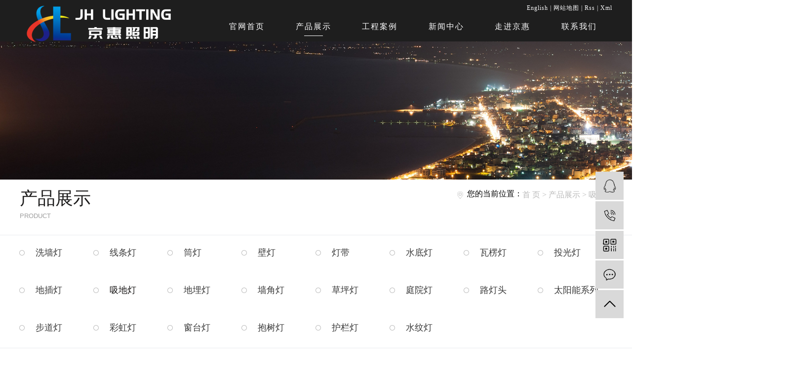

--- FILE ---
content_type: text/html;charset=utf-8
request_url: http://www.zs-jhlight.com/product/827.html
body_size: 7331
content:
<!DOCTYPE html>
<html lang="zh-CN">
<head>
    <meta charset="utf-8">
    <meta http-equiv="X-UA-Compatible" content="IE=edge">
    <title>SP0013B【厂家 工程 价格】-中山市京惠照明科技有限公司</title>
    <meta name="keywords" content="SP0013B"/>
    <meta name="description" content="SP0013B中山市京惠照明科技有限公司为你详细介绍SP0013B的内容,包括SP0013B的用途、型号、范围、图片、评论等,在这里你可以得知所有SP0013B的新闻以及目前的市场SP0013B价格，SP0013B所属产品分类是吸地灯，在全国地区获得用户好评，欲了解更多详细信息,请点击访问!"/>
    <meta name="viewport" content="width=device-width, initial-scale=1, maximum-scale=1, user-scalable=no">
    <link rel="shortcut icon" type="image/x-icon" href="http://www.zs-jhlight.com/"/>
    <link rel="stylesheet" href="http://www.zs-jhlight.com/template/default/assets/css/bootstrap.min.css">
    
<link rel="stylesheet" href="http://www.zs-jhlight.com/template/default/assets/css/owl.carousel.min.css">

    <link rel="stylesheet" href="http://www.zs-jhlight.com/template/default/assets/css/app.css">
    <link rel="stylesheet" href="http://www.zs-jhlight.com/template/default/assets/css/main.css">
    <script src="http://www.zs-jhlight.com/template/default/assets/js/jquery.min.js"></script>
    <script>
    var config = {
        homeUrl: 'http://www.zs-jhlight.com/',
                mUrl: 'http://m.zs-jhlight.com/',
                copyCode: 0,
        isVisitor: 1
    }
</script>
<script src="http://www.zs-jhlight.com/template/default/assets/js/app.js"></script>
<meta name="baidu-site-verification" content="EZa4TBo4M4" />
<meta name="360-site-verification" content="0adb1861b209d01f9babcffddc007b6d" />
<meta name="baidu-site-verification" content="code-sAYIL1eZBs" />
<meta name="baidu-site-verification" content="code-kZgDGQI8IY" />


<script>
var _hmt = _hmt || [];
(function() {
  var hm = document.createElement("script");
  hm.src = "https://hm.baidu.com/hm.js?e0f627d1aa17c621dca8bc2d4a6861c5";
  var s = document.getElementsByTagName("script")[0]; 
  s.parentNode.insertBefore(hm, s);
})();
</script>

<script type='text/javascript'>
    (function(a, b, c, d, e, j, s) {
        a[d] = a[d] || function() {
            (a[d].a = a[d].a || []).push(arguments)
        };
        j = b.createElement(c),
            s = b.getElementsByTagName(c)[0];
        j.async = true;
        j.charset = 'UTF-8';
        j.src = 'https://static.meiqia.com/widget/loader.js';
        s.parentNode.insertBefore(j, s);
    })(window, document, 'script', '_MEIQIA');
    _MEIQIA('entId', 229015);
</script></head>
<body>
<div class="head-bg">
    <div class="wh clearfix">
        <h1 class="logo fl"><a href="http://www.zs-jhlight.com/" ><img alt="户外照明" src="http://www.zs-jhlight.com/data/upload/202208/20220818112233_539.png" /></a></h1>
        <div class="topr fr">
            <div class="top1 clearfix">
                
                <div class="k1 fr">
                    <a href="http://www.jhlighting.net/">English</a> |
                   
                    <a href="http://www.zs-jhlight.com/sitemap/">网站地图</a> |
                    <a href="http://www.zs-jhlight.com/rss.xml">Rss</a> |
                    <a href="http://www.zs-jhlight.com/sitemap.xml">Xml</a>
                                    </div>
                <div class="top-tel fr"></div>
            </div>
            <div class="top2">
                                <ul class="x-menu clearfix">
        <li>
        <a href="/" >官网首页</a>
                                </li>
        <li>
        <a href="http://www.zs-jhlight.com/product/" >产品展示</a>
                                                    <ul class="x-sub-menu">
                                <li><a href="http://www.zs-jhlight.com/product/xqdff1/" >洗墙灯</a></li>
                                <li><a href="http://www.zs-jhlight.com/product/xtd807/" >线条灯</a></li>
                                <li><a href="http://www.zs-jhlight.com/product/mztd26a/" >筒灯</a></li>
                                <li><a href="http://www.zs-jhlight.com/product/bd557/" >壁灯</a></li>
                                <li><a href="http://www.zs-jhlight.com/product/dd092/" >灯带</a></li>
                                <li><a href="http://www.zs-jhlight.com/product/sdd45d/" >水底灯</a></li>
                                <li><a href="http://www.zs-jhlight.com/product/wld7ff/" >瓦楞灯</a></li>
                                <li><a href="http://www.zs-jhlight.com/product/tgde3e/" >投光灯</a></li>
                                <li><a href="http://www.zs-jhlight.com/product/dcd2b5/" >地插灯</a></li>
                                <li><a href="http://www.zs-jhlight.com/product/xdcdd5a2/" >吸地灯</a></li>
                                <li><a href="http://www.zs-jhlight.com/product/dmd231/" >地埋灯</a></li>
                                <li><a href="http://www.zs-jhlight.com/product/qjd8ab/" >墙角灯</a></li>
                                <li><a href="http://www.zs-jhlight.com/product/cpd4bf/" >草坪灯</a></li>
                                <li><a href="http://www.zs-jhlight.com/product/tyd86a/" >庭院灯</a></li>
                                <li><a href="http://www.zs-jhlight.com/product/ldtac5/" >路灯头</a></li>
                                <li><a href="http://www.zs-jhlight.com/product/tynxl50e/" >太阳能系列</a></li>
                                <li><a href="http://www.zs-jhlight.com/product/bdd6dc/" >步道灯</a></li>
                                <li><a href="http://www.zs-jhlight.com/product/chda5f/" >彩虹灯</a></li>
                                <li><a href="http://www.zs-jhlight.com/product/ctd5b7/" >窗台灯</a></li>
                                <li><a href="http://www.zs-jhlight.com/product/bsdeb9/" >抱树灯</a></li>
                                <li><a href="http://www.zs-jhlight.com/product/hlda43/" >护栏灯</a></li>
                                <li><a href="http://www.zs-jhlight.com/product/swd8a7/" >水纹灯</a></li>
                                </ul>
                                        </li>
        <li>
        <a href="http://www.zs-jhlight.com/case/" >工程案例</a>
                                                    <ul class="x-sub-menu">
                                <li><a href="http://www.zs-jhlight.com/case/dlqllhd3d/" >道路桥梁亮化</a></li>
                                <li><a href="http://www.zs-jhlight.com/case/jzzmlhf7e/" >建筑照明亮化</a></li>
                                <li><a href="http://www.zs-jhlight.com/case/yljglh73e/" >园林景观亮化</a></li>
                                <li><a href="http://www.zs-jhlight.com/case/lpzmlh1dc/" >楼盘照明亮化</a></li>
                                </ul>
                                        </li>
        <li>
        <a href="http://www.zs-jhlight.com/news/" >新闻中心</a>
                                                    <ul class="x-sub-menu">
                                <li><a href="http://www.zs-jhlight.com/news/gsxw51b/" >公司动态</a></li>
                                <li><a href="http://www.zs-jhlight.com/news/xyzx2ba/" >行业资讯</a></li>
                                <li><a href="http://www.zs-jhlight.com/news/zsjd049/" >知识解答</a></li>
                                </ul>
                                        </li>
        <li>
        <a href="http://www.zs-jhlight.com/about_about/" >走进京惠</a>
                                                    <ul class="x-sub-menu">
                                <li><a href="http://www.zs-jhlight.com/about_about/gsjj9f6.html" >公司简介</a></li>
                                <li><a href="http://www.zs-jhlight.com/about_about/qywh383.html" >品质检控</a></li>
                                <li><a href="http://www.zs-jhlight.com/about_about/zzry37f.html" >资质荣誉</a></li>
                                <li><a href="http://www.zs-jhlight.com/about_about/scsb169.html" >生产现场</a></li>
                                </ul>
                                        </li>
        <li>
        <a href="http://www.zs-jhlight.com/about_contact/" >联系我们</a>
                                                    <ul class="x-sub-menu">
                                <li><a href="http://www.zs-jhlight.com/about_contact/lxc2e.html" >联系方式</a></li>
                                </ul>
                                        </li>
    </ul>

<script>
        $(function(){
          $('.x-menu li:eq(0)>a').addClass('on');
          $('.x-menu li>a').each(function(){
            var url=window.location.href;
            //alert($(this).attr('href'));
            //alert(url.indexOf($(this).attr('href')));
            if(url.indexOf($(this).attr('href'))!=-1){
              $('.x-menu li:eq(0)>a').removeClass('on');
              $(this).addClass('on');
            }
          })
        })
    </script>            </div>
        </div>
    </div>
</div>


<div class="page-banner">
        <img src="http://www.zs-jhlight.com/data/upload/202005/20200525162226_750.jpg" alt="产品banner">
    </div>




    <div id="container">
            <div class="neiLeft fl"><h3>
产品展示 <span>Product</span>
</h3></div>
            <div class="site1 fr"><h2 style="color:#000;float:left;">您的当前位置：</h2>
                
	 <a href="http://www.zs-jhlight.com/">首 页</a> > <a href="http://www.zs-jhlight.com/product/">产品展示</a> > <a href="http://www.zs-jhlight.com/product/xdcdd5a2/">吸地灯</a>

            </div>
            <div class="clearboth"></div>
                
        <div class="page-wrap-left1 xymob-menu-click">
            <div class="xymob-left-close-btn"><i class="icon-font icon-close"></i></div>
            <div class="xypg-left">
                                <div class="xypg-left-box xypg-left-menu">
        
                    <div class="xypg-left-con">
                        <div class="box">
                        
	<ul class="xypg-left-nav">
        <li data-id="1">
        <a href="http://www.zs-jhlight.com/product/xqdff1/">洗墙灯</a>
        <div class="first-nav-btn"></div>
            </li>
        <li data-id="2">
        <a href="http://www.zs-jhlight.com/product/xtd807/">线条灯</a>
        <div class="first-nav-btn"></div>
            </li>
        <li data-id="6">
        <a href="http://www.zs-jhlight.com/product/mztd26a/">筒灯</a>
        <div class="first-nav-btn"></div>
            </li>
        <li data-id="5">
        <a href="http://www.zs-jhlight.com/product/bd557/">壁灯</a>
        <div class="first-nav-btn"></div>
            </li>
        <li data-id="7">
        <a href="http://www.zs-jhlight.com/product/dd092/">灯带</a>
        <div class="first-nav-btn"></div>
            </li>
        <li data-id="8">
        <a href="http://www.zs-jhlight.com/product/sdd45d/">水底灯</a>
        <div class="first-nav-btn"></div>
            </li>
        <li data-id="3">
        <a href="http://www.zs-jhlight.com/product/wld7ff/">瓦楞灯</a>
        <div class="first-nav-btn"></div>
            </li>
        <li data-id="4">
        <a href="http://www.zs-jhlight.com/product/tgde3e/">投光灯</a>
        <div class="first-nav-btn"></div>
            </li>
        <li data-id="10">
        <a href="http://www.zs-jhlight.com/product/dcd2b5/">地插灯</a>
        <div class="first-nav-btn"></div>
            </li>
        <li data-id="17">
        <a href="http://www.zs-jhlight.com/product/xdcdd5a2/">吸地灯</a>
        <div class="first-nav-btn"></div>
            </li>
        <li data-id="11">
        <a href="http://www.zs-jhlight.com/product/dmd231/">地埋灯</a>
        <div class="first-nav-btn"></div>
            </li>
        <li data-id="12">
        <a href="http://www.zs-jhlight.com/product/qjd8ab/">墙角灯</a>
        <div class="first-nav-btn"></div>
            </li>
        <li data-id="13">
        <a href="http://www.zs-jhlight.com/product/cpd4bf/">草坪灯</a>
        <div class="first-nav-btn"></div>
            </li>
        <li data-id="14">
        <a href="http://www.zs-jhlight.com/product/tyd86a/">庭院灯</a>
        <div class="first-nav-btn"></div>
            </li>
        <li data-id="15">
        <a href="http://www.zs-jhlight.com/product/ldtac5/">路灯头</a>
        <div class="first-nav-btn"></div>
            </li>
        <li data-id="16">
        <a href="http://www.zs-jhlight.com/product/tynxl50e/">太阳能系列</a>
        <div class="first-nav-btn"></div>
            </li>
        <li data-id="18">
        <a href="http://www.zs-jhlight.com/product/bdd6dc/">步道灯</a>
        <div class="first-nav-btn"></div>
            </li>
        <li data-id="19">
        <a href="http://www.zs-jhlight.com/product/chda5f/">彩虹灯</a>
        <div class="first-nav-btn"></div>
            </li>
        <li data-id="20">
        <a href="http://www.zs-jhlight.com/product/ctd5b7/">窗台灯</a>
        <div class="first-nav-btn"></div>
            </li>
        <li data-id="21">
        <a href="http://www.zs-jhlight.com/product/bsdeb9/">抱树灯</a>
        <div class="first-nav-btn"></div>
            </li>
        <li data-id="22">
        <a href="http://www.zs-jhlight.com/product/hlda43/">护栏灯</a>
        <div class="first-nav-btn"></div>
            </li>
        <li data-id="23">
        <a href="http://www.zs-jhlight.com/product/swd8a7/">水纹灯</a>
        <div class="first-nav-btn"></div>
            </li>
    </ul>
                        </div>
                    </div>
                </div>

                                                <div class="xypg-left-box xypg-left-news hidden">
                    <div class="xypg-left-title">
                        <h3>新闻资讯<span>News</span></h3>
                    </div>
                    <div class="xypg-left-con">
                        <ul class="latest-news">
                                                        <li><a href="http://www.zs-jhlight.com/news/430.html" title="用户如何识别LED投光灯厂家的优缺点？">用户如何识别LED投光灯厂家的优缺点？</a></li>
                                                        <li><a href="http://www.zs-jhlight.com/news/432.html" title="全面了解一下大功率洗墙灯">全面了解一下大功率洗墙灯</a></li>
                                                        <li><a href="http://www.zs-jhlight.com/news/434.html" title="LED大功率洗墙灯需要具有的因素">LED大功率洗墙灯需要具有的因素</a></li>
                                                        <li><a href="http://www.zs-jhlight.com/news/435.html" title="LED洗墙灯如何做好防水工作">LED洗墙灯如何做好防水工作</a></li>
                                                        <li><a href="http://www.zs-jhlight.com/news/436.html" title="如何解决LED投光灯内部的水雾问题呢？">如何解决LED投光灯内部的水雾问题呢？</a></li>
                                                        <li><a href="http://www.zs-jhlight.com/news/437.html" title="如何才能快速解决投光灯不亮的问题呢？">如何才能快速解决投光灯不亮的问题呢？</a></li>
                                                    </ul>
                    </div>
                </div>

                                
            </div>
        </div>
        

                
        <div class="page-wrap-right1">
            <div class="xypg-right-content">
                
        	<!-- 产品详情页面 -->
<div class="xypg-product-detail">
    <div class="page-product-detail-box clearfix">
        <div class="page-product-detail-effect">
            <div class="big-img easyzoom easyzoom--overlay"><a href="http://www.zs-jhlight.com/data/upload/202005/20200524220742_735.jpg"><img src="http://www.zs-jhlight.com/data/upload/202005/20200524220742_735.jpg" alt="SP0013B"/></a></div>
        </div>
        <div class="page-product-detail-right">
            <h1>SP0013B</h1>
            <ul class="product-detail-item">
                <li>所属分类：<span>吸地灯</span></li>
                <li>浏览次数：<span><script src="http://www.zs-jhlight.com/source/include/browse.php?model=product&id=827"></script>次</span></li>
                <li>发布日期：<span>2020-09-24 11:43:19</span></li>
            </ul>
                        <div class="product-detail-slick">
                <div class="owl-carousel">
                    <a class="slick-item active" href="http://www.zs-jhlight.com/data/upload/202005/20200524220742_735.jpg" data-standard="http://www.zs-jhlight.com/data/upload/202005/20200524220742_735.jpg">
                        <img src="http://www.zs-jhlight.com/data/upload/202005/20200524220742_735.jpg" />
                    </a>
                                        <a class="slick-item" href="http://www.zs-jhlight.com/data/upload/202005/20200524220748_304.jpg" data-standard="http://www.zs-jhlight.com/data/upload/202005/20200524220748_304.jpg">
                        <img src="http://www.zs-jhlight.com/data/upload/202005/20200524220748_304.jpg" />
                    </a>
                                    </div>
            </div>
            
            <div class="page-product-inquiry">
                                <a href="http://www.zs-jhlight.com/inquiry/827.html">我要询价</a>
                            </div>
        </div>
    </div>

    <div class="product-detail-tab">
        <ul class="product-detail-tabli">
            <li>产品概述</li>
            <li>性能特点</li>
            <li>技术参数</li>
                                </ul>

        <div class="product-detail-tabbox">
            <div class="product-detail-tabcon">
                <p><span style="color: rgb(0, 0, 0); font-size: 18px;">表面处理：砂黑色</span></p><p><span style="color: rgb(0, 0, 0); font-size: 18px;">尺寸：Φ67*W175*H150</span></p><p><span style="color: rgb(0, 0, 0); font-size: 18px;">结构可调节性：旋转355°+倾斜0~90°</span></p><p><span style="color: rgb(0, 0, 0); font-size: 18px;">芯片：科锐&nbsp;</span></p><p><span style="color: rgb(0, 0, 0); font-size: 18px;">功率：1*7w</span></p><p><span style="color: rgb(0, 0, 0); font-size: 18px;">材质：铝材</span></p><p><span style="color: rgb(0, 0, 0); font-size: 18px;">色温：3000K/4000K/6000K&nbsp; &nbsp; &nbsp; &nbsp; &nbsp; &nbsp; &nbsp; &nbsp; &nbsp; &nbsp; &nbsp; &nbsp; &nbsp; &nbsp; &nbsp; &nbsp; &nbsp; &nbsp; &nbsp; &nbsp;&nbsp;</span></p><p><span style="color: rgb(0, 0, 0); font-size: 18px;">显色指数：Ra ≥80</span></p><p><span style="color: rgb(0, 0, 0); font-size: 18px;">角度：10°/23°/38°</span></p><p><span style="color: rgb(0, 0, 0); font-size: 18px;">灯具光通量：550LM</span></p><p><span style="color: rgb(0, 0, 0); font-size: 18px;">输入电压：220 ~ 240 VAC</span></p><p><span style="color: rgb(0, 0, 0); font-size: 18px;">防水等级：IP65&nbsp;</span> &nbsp;</p><p style="text-align: center;"><img src="/data/upload/202005/1590329275119152.jpg" title="1590329275119152.jpg" alt="_0006s_0003_JH-SP0013B  吸地插地灯.jpg"/></p><p><br/></p>
            </div>
            <div class="product-detail-tabcon">
                <p style="text-align: center"><img src="/data/upload/202005/1590824978462119.jpg" title="1590824978462119.jpg" alt="102-103.jpg"/></p><p><br/></p>
            </div>
            <div class="product-detail-tabcon">
                <p style="text-align: left;"><img src="/data/upload/202005/1590824999122906.jpg" title="1590824999122906.jpg" alt="插地吸地灯.jpg"/></p><p style="text-align: left;"><br/></p>
            </div>
                                </div>
    </div>

    <div class="xypg-detail-tags">
        <div class="tags-title">
            <h3>标签</h3>
            <div class="baidu-share">
                <!-- Baidu Button BEGIN -->
                <div class="bdsharebuttonbox">
                    <a href="#" class="bds_more" data-cmd="more"></a>
                    <a href="#" class="bds_tsina" data-cmd="tsina" title="分享到新浪微博"></a>
                    <a href="#" class="bds_weixin" data-cmd="weixin" title="分享到微信"></a>
                    <a href="#" class="bds_sqq" data-cmd="sqq" title="分享到QQ好友"></a>
                    <a href="#" class="bds_isohu" data-cmd="isohu" title="分享到我的搜狐"></a>
                    <a href="#" class="bds_tqq" data-cmd="tqq" title="分享到腾讯微博"></a>
                    <a href="#" class="bds_fbook" data-cmd="fbook" title="分享到Facebook"></a>
                </div>
                <script>window._bd_share_config={"common":{"bdSnsKey":{},"bdText":"","bdMini":"2","bdMiniList":false,"bdPic":"","bdStyle":"1","bdSize":"16"},"share":{}};with(document)0[(getElementsByTagName('head')[0]||body).appendChild(createElement('script')).src='http://bdimg.share.baidu.com/static/api/js/share.js?v=89860593.js?cdnversion='+~(-new Date()/36e5)];</script>
                <!-- Baidu Button END -->
            </div>
        </div>
        <div class="tags-content"></div>
    </div>

    <div class="xypg-detail-url">本文网址：<a href="http://www.zs-jhlight.com/product/827.html">http://www.zs-jhlight.com/product/827.html</a></div>

    <div class="xypg-detail-pn">
        <div><b>上一篇：</b><a href="http://www.zs-jhlight.com/product/825.html">SP0012B</a><span>2020-09-24</span></div>
        <div><b>下一篇：</b><a href="http://www.zs-jhlight.com/product/829.html">SP0014B</a><span>2020-09-24</span></div>
    </div>

</div>

    
        <div class="xypg-relate">
        <div class="relate-product">
            <h4 class="relate-title"><span>最近浏览：</span></h4>
            <div class="relate-product-slick owl-carousel">
                            </div>
        </div>
    </div>
        <!-- 相关产品和相关新闻 -->
<div class="xypg-relate hidden">

    <div class="relate-product">
        <h4 class="relate-title"><span>相关产品</span></h4>

        <div class="relate-product-slick owl-carousel">
                    </div>

    </div>

    <div class="relate-news">
        <h4 class="relate-title"><span>相关新闻</span></h4>

        <ul class="clearfix relate-news-list">
                    </ul>
    </div>

</div>

            </div>
                    </div>
        

                
        <div class="page-mob-tool">
            <ul>
                <li class="xymob-page-navbtn"><i class="icon-font icon-dots-horizontal"></i></li>
                <li class="xymob-page-backtop"><i class="icon-font icon-top"></i></li>
            </ul>
        </div>
        
    </div>


<div class="foot">
	<div class="wh clearfix">
		<div class="dd1 fl">
			<h3>产品展示</h3>
			<div class="sec2">
								<a href="http://www.zs-jhlight.com/product/xqdff1/">洗墙灯</a>
								<a href="http://www.zs-jhlight.com/product/xtd807/">线条灯</a>
								<a href="http://www.zs-jhlight.com/product/mztd26a/">筒灯</a>
								<a href="http://www.zs-jhlight.com/product/bd557/">壁灯</a>
								<a href="http://www.zs-jhlight.com/product/dd092/">灯带</a>
								<a href="http://www.zs-jhlight.com/product/sdd45d/">水底灯</a>
								<a href="http://www.zs-jhlight.com/product/wld7ff/">瓦楞灯</a>
								<a href="http://www.zs-jhlight.com/product/tgde3e/">投光灯</a>
								<a href="http://www.zs-jhlight.com/product/dcd2b5/">地插灯</a>
								<a href="http://www.zs-jhlight.com/product/xdcdd5a2/">吸地灯</a>
								<a href="http://www.zs-jhlight.com/product/dmd231/">地埋灯</a>
								<a href="http://www.zs-jhlight.com/product/qjd8ab/">墙角灯</a>
								<a href="http://www.zs-jhlight.com/product/cpd4bf/">草坪灯</a>
								<a href="http://www.zs-jhlight.com/product/tyd86a/">庭院灯</a>
								<a href="http://www.zs-jhlight.com/product/ldtac5/">路灯头</a>
								<a href="http://www.zs-jhlight.com/product/tynxl50e/">太阳能系列</a>
								<a href="http://www.zs-jhlight.com/product/bdd6dc/">步道灯</a>
								<a href="http://www.zs-jhlight.com/product/chda5f/">彩虹灯</a>
								<a href="http://www.zs-jhlight.com/product/ctd5b7/">窗台灯</a>
								<a href="http://www.zs-jhlight.com/product/bsdeb9/">抱树灯</a>
								<a href="http://www.zs-jhlight.com/product/hlda43/">护栏灯</a>
								<a href="http://www.zs-jhlight.com/product/swd8a7/">水纹灯</a>
							</div>
		</div>
		<div class="dd2 fl">
			<h3>快速跳转</h3>
			<div class="sec2">
			  <a href="http://www.zs-jhlight.com/product/">产品展示</a>
			  <a href="http://www.zs-jhlight.com/about/">走进京惠</a>
			  <a href="http://www.zs-jhlight.com/case/">工程案例</a>
			  <a href="http://www.zs-jhlight.com/about_contact/">联系我们</a>
			  <a href="http://www.zs-jhlight.com/news/">新闻中心</a>
			</div>
		</div>
		<div class="dd1 fl">
			<h3>走进京惠</h3>
			<div class="sec2">
								<a href="http://www.zs-jhlight.com/about_about/gsjj9f6.html">公司简介</a>
								<a href="http://www.zs-jhlight.com/about_about/qywh383.html">品质检控</a>
								<a href="http://www.zs-jhlight.com/about_about/zzry37f.html">资质荣誉</a>
								<a href="http://www.zs-jhlight.com/about_about/scsb169.html">生产现场</a>
							</div>
		</div>
		<div class="dd3 fl">
			<h3>联系我们</h3>
			<div class="sec2"><p>座机：0760-89835516-18&nbsp; 三线</p><p>邮箱：2491884246@qq.com</p><p>地址：中山市古镇同益工业园同福南路乐临街2号</p><p>网址：www.zs-jhlight.com</p></div>
		</div>
		<div class="tewm fr">
			<h3>扫码浏览</h3>
			<p><img src="/data/upload/202005/1590461894186428.jpg" title="led洗墙灯厂家" alt="led洗墙灯厂家"/></p><style>.plist{display:none;}</style>
		</div>
	</div>
</div>



<div class="copyright-bg">
	<div class="wh copyright">
			Copyright © 中山市京惠照明科技有限公司   All rights reserved 备案号：<a href="http://beian.miit.gov.cn/" target="_blank">粤ICP备20047295号</a>      <span class="jszc">服务支持：<a href="http://www.cn86.cn" target='_blank'>祥云平台</a></span>
				</div>
</div>

<!-- 右侧客服 -->
<!-- 侧边工具栏 -->
<div id="toolbar">
    <ul>
                        <li><a href="http://wpa.qq.com/msgrd?v=3&amp;uin=38876295&amp;site=qq&amp;menu=yes" target="_blank">
            <span class="icon-font icon-qq"></span>
            <span class="wz">业务咨询</span>
        </a></li>
                        <li><a href="javascript:;">
            <span class="icon-font icon-phone"></span>
            <span class="wz">18025652053</span>
        </a></li>
        <li class="ewm">
            <span class="icon-font icon-ewm"></span>
                        <div class="ewm-box"><img src="http://www.zs-jhlight.com/data/upload/202005/20200526105757_519.jpg" alt="二维码" /></div>
                    </li>
        <li><a href="http://www.zs-jhlight.com/inquiry/">
            <span class="icon-font icon-message"></span>
            <span class="wz">在线留言</span>
        </a></li>
        <li class="backtop"><span class="icon-font icon-top"></span></li>
    </ul>
</div>

<script>
    $(function () {
        // 返回顶部
        app.backTop("#toolbar .backtop",300);
        var imgUrl = 'http://www.zs-jhlight.com/';
        if($(".ewm-box img").attr('src') == imgUrl ) {
            $(".ewm-box").remove();
        }
    })
</script>



<script src="http://www.zs-jhlight.com/template/default/assets/js/main.js"></script>


<script src="http://www.zs-jhlight.com/template/default/assets/js/owl.carousel.min.js"></script>
<script>
    $(function () {
        // 产品详情页面高亮
        var curID = '17';
        $(".xypg-left-nav li").each(function () {
            var dataID = $(this).data('id');
            if(dataID == curID) {
                $(this).addClass('clicked');
            }
        });
        // tab 标签页切换特效
        app.tabs('.product-detail-tabli li','.product-detail-tabbox .product-detail-tabcon','click');
    })
</script>
<link rel="stylesheet" href="http://www.zs-jhlight.com/template/default/assets/css/easyzoom.css">
<script src="http://www.zs-jhlight.com/template/default/assets/js/easyzoom.js"></script>
<script>
    $(function () {
        $(".product-detail-slick .owl-carousel").owlCarousel({
            margin: 10,
            dots:false,
            nav: true,
            loop: false,
            items: 4,
            navText: ['<i class="icon-font icon-left-arrow"></i>', '<i class="icon-font icon-right-arrow"></i>']
        });
        var $easyzoom = $('.easyzoom').easyZoom();
        var api1 = $easyzoom.filter('.page-product-detail-effect .big-img').data('easyZoom');
        $('.product-detail-slick .owl-item').on('click', 'a', function(e) {
            var $this = $(this);
            e.preventDefault();
            $this.addClass('active').parents('.owl-item').siblings().find('a').removeClass('active');
            // Use EasyZoom's `swap` method
            api1.swap($this.data('standard'), $this.attr('href'));
        });
    })
</script>


</body>
</html>


--- FILE ---
content_type: text/html;charset=utf-8
request_url: http://www.zs-jhlight.com/source/include/browse.php?model=product&id=827
body_size: 54
content:
document.write('1221');

--- FILE ---
content_type: text/css
request_url: http://www.zs-jhlight.com/template/default/assets/css/main.css
body_size: 13896
content:
.pos {
  width: 1920px;
  position: relative;
  left: 50%;
  margin-left: -960px;
}

.wh {
  width: 1200px;
  margin: 0 auto;
}

.fl {
  float: left;
}

.fr {
  float: right;
}

.clearboth {
  height: 0px;
  line-height: 0px;
  overflow: hidden;
  clear: both;
  font-size: 0px;
}

li {
  list-style: none;
}

.head-bg {
  position: relative;
  width: 1920px;
  left: 50%;
  margin-left: -960px;
  height: 84px;background: #1e1e1e;
}

.head-bg .logo {
  line-height: 84px;
}

.head-bg .topr {
  
}
.ban{overflow:hidden;}
.head-bg .topr .top1 {
  margin-top: 10px;line-height: 12px;
}

.head-bg .topr .top1 .top-tel {
  color: #fff;
  background: url(../images/tel.png) no-repeat left 30%;
  padding-left: 30px;
  line-height: 25px;
  margin-top: 15px;
  margin-right: 50px;
}

.head-bg .topr .top1 .k1 {
 letter-spacing: 1px;
  color: #fefeff;
  font-size: 12px;
}

.head-bg .topr .top1 .k1 a {
  color: #fefeff;
}

.head-bg .topr .top2 .x-menu {
  float: none;
  width: auto;
  margin-top: 10px;
}

.head-bg .topr .top2 .x-menu > li {
  margin: 0 21px;
}

.head-bg .topr .top2 .x-menu > li > a {
  letter-spacing: 2px;
  color: #fefeff;
  font-size: 16px;
}

.head-bg .topr .top2 .x-menu > li > a:hover {
  background: url(../images/navli.jpg) no-repeat bottom center;
}

.head-bg .topr .top2 .x-menu > li .on {
  background: url(../images/navli.jpg) no-repeat bottom center;
}
.com-img{ display:inline; overflow:hidden;margin:0 auto;display: table;}
.com-img img{ transition:all 0.8s; -webkit-transition:all 0.8s; -moz-transition:all 0.8s; -o-transition:all 0.8s;}
.com-img:hover img{transform:scale(1.2); -webkit-transform:scale(1.2); -moz-transform:scale(1.2); -o-transform:scale(1.2);-ms-transform:scale(1.2);}

.box1{height: 296px;background:url(../images/bj1.jpg) no-repeat top center;}
.psort{padding-top: 50px;}
.psort li{margin-right: 30px;}
.psort li.li7{margin-right: 0px;}
.psort li a{display: block;}
.psort li .img img{display: block;width: 216px;height: 162px;}
.psort li .mc{height: 36px;line-height: 36px;font-size: 16px;color: #fff;text-align: center;background: #2d2d2d;}

/*热门搜索*/
.sou{padding:10px 0 15px 0;background:#323232 ;}
#formsearch{float:right;}
.hotSearch{float:left;height:24px;line-height:24px;font-weight:normal;color: #666;}
#search-type{float: left;width:100px;height: 24px;border: 1px solid #c8c8c8;margin-right: 5px;}


/*搜索和热门搜索*/
.hotSearch a{margin-right:6px;color: #666;}
#formsearch input{height:22px;background:#fff;border:1px solid #c8c8c8;line-height:22px;}
#formsearch input#keyword{height:22px;line-height:22px;padding-left:4px;color:#666;}
#formsearch input#s_btn{width:46px;height:24px;line-height:24px;text-align:center;background-color:#1a1818;color:#fff;border:none;cursor:pointer;font-size: 12px;}

.box2{margin-top: 50px;}
.picList li a.img img{width: 785px;height: 550px;display: block;background: #f2f2f2;}
.picList li .pleft{width: 415px;}
.pleft h3 a{display: block;color: #0f0f0f;font-size: 38px;font-weight: normal;line-height: 38px;margin-top: 40px;}
.fen{color: #4d4d4d;font-size: 18px;line-height: 18px;padding-bottom: 17px;margin-top: 37px;background: url(../images/line2.jpg) no-repeat bottom left;}
.miao{color: #666666;font-size: 16px;line-height: 28px;margin-top: 28px;}
.xq a{display: block;width: 162px;height: 52px;line-height: 52px;margin-top: 40px;color: #fff;background: #1e1e1e;font-size: 16px;text-align: center;transition:all 0.3s;-webkit-transition: all 0.3s;
  -moz-transition: all 0.3s;-ms-transition: all 0.3s;-o-transition: all 0.3s;}
.xq a:hover{transform: translateY(-8px);-webkit-transform:translateY(-8px);-moz-transform:translateY(-8px);-ms-transform:translateY(-8px);-o-transform: translateY(-8px);}
.picScroll-left{position: relative;}
.picScroll-left .hd ul{position: absolute;bottom: 20px;left: 0;z-index: 99999;}
.picScroll-left .hd ul li{float: left;font-size: 0;margin-right: 17px;width: 12px;height: 12px;background: url(../images/yq.png) no-repeat top center;}
.picScroll-left .hd ul li.on{background: url(../images/yq1.png) no-repeat top center;}
.picScroll-left .next,.picScroll-left .prev{display: block;width:75px;height: 75px;position: absolute;bottom: 0;z-index: 99999;}
.picScroll-left .next{left: 340px;background: url(../images/lt.jpg) no-repeat top center;}
.picScroll-left .prev{left: 415px;background: url(../images/rt.jpg) no-repeat top center;}

.plist{margin-top: 50px;}
.plist li{margin-right: 24px;border:1px solid #ececec;}
.plist li:last-child{margin-right: 0;}
.plist li a.img img{display: block;width: 382px;height: 282px;}
.plist li h3 {border-top:1px solid #ececec;}
.plist li h3 a{padding-left: 22px; display: block;text-align: center;font-weight: normal;color: #323232;font-size: 18px;line-height: 60px;}
.plist li .jt a{display: block;padding-right: 24px;}


.box3{height: 864px;background: url(../images/bj2.jpg) no-repeat top center;margin-top: 70px;padding-top: 70px;}
.cbt{text-align: center;text-transform: uppercase;color: #ffffff;font-size: 32px;line-height: 32px;}
.cbt span{color: #e6e6e6;font-size: 24px;display: block;margin-top: 12px;}
.csort{text-align: center;margin-top: 30px;margin-left: 248px;}
.csort li{}
.csort li a{display: block;width: 176px;height: 54px;border: solid 1px #ffffff;line-height: 52px;color: #e6e6e6;font-size: 18px;   transition: all 0.6s;}
.csort li a:hover{color: #121212;background:#fff;}
.cul {margin: 0 -83px; margin-top: 30px;}
.cul li{position: relative;width: 628px;margin: 0 34px;}
.cul li a.img img{display: block;width: 628px;height: 542px;}
.slick-arrow{outline: none;border:none;font-size: 0;background: none;}
.slick-prev,.slick-next{display: block;width: 124px;height: 107px;position: absolute;z-index: 9999;top:40%;transition:all 0.3s;-webkit-transition: all 0.3s;
  -moz-transition: all 0.3s;-ms-transition: all 0.3s;-o-transition: all 0.3s;}
.slick-prev{background: url(../images/lt2.png) no-repeat top center;left: 401px;}
.slick-next{background: url(../images/rt2.png) no-repeat top center;right: 401px;}
.slick-prev:hover,.slick-next:hover{transform: translateY(-8px);-webkit-transform:translateY(-8px);-moz-transform:translateY(-8px);-ms-transform:translateY(-8px);-o-transform: translateY(-8px);}

.cul li a.bj1{display: none;position: absolute;width: 562px;height: 485px;border: solid 4px #ffffff;top:30px;left: 34px;background: rgba(0,0,0,.41);}
.cul .ctitle{color: #ffffff;font-size: 24px;padding:427px 0 0 50px;line-height: 24px;}
.cul li.slick-current+li a.bj1{display: block;} 
.cul li a.img{position: relative;display: block;}
.cul li a.img .bj{position: absolute;top:0;left: 0;background: rgba(0,0,0,.5);width: 100%;height: 100%;}
.cul li.slick-current+li a.img .bj{display: none;}





.box4{height: 507px;background: #f5f6f7;}
.aright{padding-top: 72px;}
.aright img{display: block;width: 549px;height: 387px;}
.aleft{width: 588px;padding-top: 60px;}
.abt{color: #262626;font-size: 32px;background: url(../images/line4.png) no-repeat bottom left;text-transform: uppercase;}
.abt span{font-size: 24px;padding-left: 8px;}
.acon{color: #262626;font-size: 16px;line-height: 36px;padding-top: 25px;}
.sul{margin-left: 30px;margin-top: 39px;}
.sul li{padding-right: 50px;margin-right: 26px;background: url(../images/line3.png) no-repeat right center;color: #262626;font-size: 16px;}
.sul li:last-child{padding-right: 0;background: none;}
.sul li span{color: #262626;font-size: 52px;font-weight: bold;padding-right: 6px;line-height: 52px;}


.box5{margin-top: 90px;}
.xwt{color: #262626;font-size: 32px;line-height: 32px;text-transform: uppercase;}
.xwt span{font-size: 24px;display: block;margin-top: 5px;}
.nsort {margin-top: 48px;}
.nsort li a{color: #999999;font-size: 18px;padding-right: 63px;margin-right: 18px;background: url(../images/line5.png) no-repeat right center;}
.nsort li:last-child a{background: none;margin-right: 0;padding-right: 0;}
.nsort li a:hover{color: #1a1818;font-weight: bold;}
.news_list1{margin-top: 60px;}
.news_list1 li{width: 282px;margin-right: 24px;}
.news_list1 li:last-child{margin-right: 0;}
.ntime{color: #808080;font-size: 18px;padding-bottom: 20px;border-bottom: 1px solid #ebebeb;}
.ntime span{color: #333333;font-size: 28px;font-weight: bold;}
.news_list1 li .xa{color: #4d4d4d;font-size: 16px;line-height: 28px;margin-top: 15px;display: block;font-weight: bold;}
.news_list1 li p{color: #8c8c8c;font-size: 14px;line-height: 26px;margin-top: 14px;}
.nbox{margin-top: 35px;padding-right: 26px;}
.nbox a{color: #333333;font-size: 16px;display: block;font-weight: bold;}
.nbox a.jt2{transition:all 0.6s;-webkit-transition: all 0.6s;-moz-transition: all 0.6s;-ms-transition: all 0.6s;-o-transition: all 0.6s;}
.news_list1 li:hover .nbox a.jt2 {transform: translateX(20px);-webkit-transform: translateX(20px);-moz-transform:translateY(20px);-ms-transform:translateY(20px);-o-transform: translateY(20px);}


p{margin: 0;}
.link {
    padding-bottom: 15px;
  line-height: 30px;
  /*margin: 10px 0;*/color: #666;
}

.link a {
  color: #666;
  font-size: 14px;
}
.foot{background: #323232;margin-top: 58px;padding: 61px 0 45px 0;}
.dd1{width: 185px;margin-right: 50px;}
.dd2{width: 200px;margin-right:50px;}
.foot h3{color: #fff;font-size: 16px;font-weight: normal;}
.sec2{color: #c2c2c2;font-size: 14px;/*line-height: 44px;*/margin-top: 20px; line-height: 32px;  }
.sec2 a{display: inline-block;color: #c2c2c2;font-size: 14px;width: 90px;}
.tewm h3{margin-bottom: 30px;}
.tewm  img{width: 114px;}
.dd3{width: 282px;padding-right: 10px;margin-left:83px;}
.copyright-bg {
  background: #323232;
 
}

.copyright {
  text-align: center;
  color: #808080;
  font-size: 12px;
  line-height: 24px;
  padding: 10px 0;
  border-top:1px solid #474747;
}

.copyright a {
  color: #808080;
}

#container {
  width: 1200px;
  margin: 0 auto;
  margin-top: 20px;
  border: none;
  padding: 0;
}

.neiLeft {
  margin-bottom: 20px;
}

.neiLeft h3 {
  font-weight: normal;
  font-size: 36px;
  color: #1d1c1c;
  line-height: 36px;
}

.neiLeft h3 span {
  font-size: 13px;
  color: #9e9e9e;
  font-family: "Arial";
  text-transform: uppercase;
  display: block;
}

.site1 {
  margin-bottom: 40px;
  font-size: 16px;
  color: #bababa;
  background: url(../images/location.png) no-repeat left;
  padding-left: 20px;
}

.site1 h2 {
  font-size: 16px;
  font-weight: normal;
}

.site1 span {
  color: #bababa;
}

.site1 a {
  color: #bababa;
}

.xypg-left-con {
  border-top: 1px solid #eaebee;
  border-bottom: 1px solid #eaebee;
  width: 1920px;
  position: relative;
  left: 50%;
  margin-left: -960px;
}

.xypg-left-con .box {
  width: 1200px;
  margin: 0 auto;
}

.xypg-left-nav > li {
  display: inline-block;
  /*margin-right: 60px;*/
  margin-right: 0px;
  border: none;
  width:146px 
}

.xypg-left-nav > li > a {
  font-size: 18px;
  color: #3b3b3b;
  line-height: 70px;
  background: url(../images/sort.png) no-repeat left;
  padding: 0;
  padding-left: 33px;
}

.xypg-left-nav > li .first-nav-btn {
  display: none;
}

.news_list li {
  line-height: 27px;
  position: relative;
  padding-left: 10px;
}

.news_list li a {
  line-height: 27px;
  color: #666;
}

.news_list li a:hover {
  text-decoration: none;
  color: #1a1818;
}

.news_list li span {
  color: #999;
  z-index: 0;
  line-height: 27px;
  position: absolute;
  right: 0px;
  top: 0px;
  font-size: 12px;
   line-height: 30px;
    width: 133px;
}

.news_list li h3 {
  font-size: 14px;
  font-weight: bold;
  font-size: 16px;
    font-weight: 400;
    padding-bottom: 10px;
}

.news_list li div {
  line-height: 24px;
  font-size: 12px;
  line-height: 18px;
    font-size: 12px;
    width: 990px;
    color: #9a9a9a;
    overflow: hidden;
    text-overflow: ellipsis;
    white-space: nowrap;
}

.ttc {
  display: none;
}

.alm-filter-nav {
  text-align: center;
  padding: 30px 0px;
}

.alm-filter-nav li {
  display: inline-block;
  text-align: center;
  width: 16%;
}

.alm-filter-nav li span {
  display: block;
  color: #666;
  font-size: 12px;
}

.alm-filter-nav li svg {
  transition: all .3s ease-in-out;
  margin-right: 5px;
  margin-right: .29412rem;
  fill: #b6b5a9;
}

.case_list li {
  float: left;
  margin-left: 15px;
  margin-right: 15px;
  margin-bottom: 15px;
  _display: inline;
  position: relative;
  overflow: hidden;
}

.case_list li a.img {
  padding: 1px;
  border: 1px solid #e0e1dc;
}

.case_list li a.img img {
  /*width: 266px;*/
  /*height: 230px;*/
 width: 366px;
    height: 317px; 
}

.case_list li h3 {
  text-align: center;
  padding-top: 5px;
}

.case_list li h3 a {
  font-weight: normal;
}

.case_list li a.img {
  display: block;
}

.case_list li a.img:hover {
  border-color: #1a1818;
}

.case_list li .hh {
  background: rgba(0, 0, 0, 0.4);
  position: absolute;
  top: 0;
  left: 0;
  right: 0;
  width: 100%;
  height: 100%;
  opacity: 0;
  transition: all 0.7s;
}

.case_list li h2 {
  position: absolute;
  color: #fff;
  bottom: 50px;
  width: 100%;
  text-align: left;
  padding-left: 20px;
  font-size: 16px;
  z-index: 99;
  font-weight: bold;
}

.case_list li:hover h2 {
  opacity: 0;
}

.case_list li .hh a {
  font-size: 16px;
  color: #fff;
  font-weight: bold;
  display: block;
  text-align: left;
  position: absolute;
  width: 100%;
  height: 100%;
  top: 0;
  left: 0;
  padding-top: 300px;
  padding-left: 20px;
  z-index: 999;
}

.case_list li .hh span {
  font-size: 14px;
  color: #fff;
  font-weight: bold;
  display: block;
  text-align: left;
  position: absolute;
  width: 100%;
  height: 100%;
  top: 0;
  left: 0;
  padding-top: 323px;
  padding-left: 20px;
  z-index: 99;
}

.case_list li .hh .pMore {
  width: 149px;
  height: 44px;
  border: 1px solid #9c9c9c;
  margin: 0 auto;
  margin-top: 50px;
}

.case_list .hh .pMore a {
  padding-top: 0;
  font-size: 14px;
  line-height: 44px;
  padding-left: 0;
  text-align: center;
  font-weight: normal;
}

.case_list li:hover .hh {
  opacity: 1;
}
.xypg-sitemap{margin-top: 20px;}